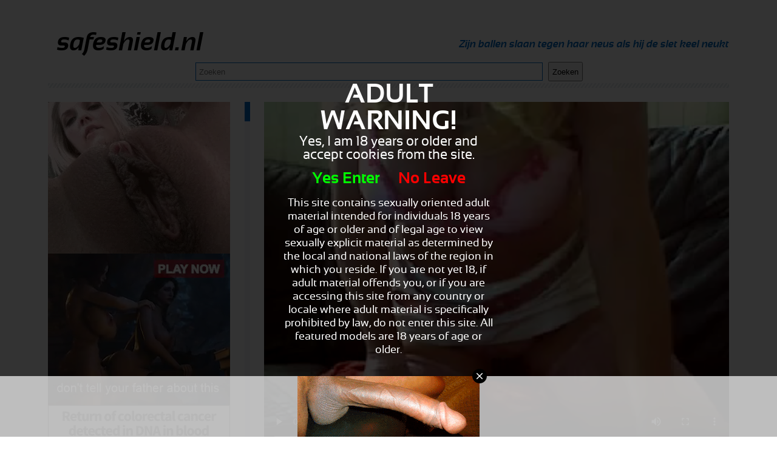

--- FILE ---
content_type: text/html; charset=UTF-8
request_url: http://www.safeshield.nl/dikke-tieten_6464.html
body_size: 6443
content:

<!DOCTYPE html>
<html lang="nl">
	<head>
<meta http-equiv="Content-Type" content="text/html; charset=utf-8" />
<title>Dikke tieten</title>
<meta name="keywords" content="geil,blonde,meid,zeker,perfect,tieten,man" />
<meta name="description" content="Dikke tieten heeft ze zeker deze mooie blonde meid. Ze weet perfect hoe ze een man geil kan krijgen." />
<meta name="RATING" content="RTA-5042-1996-1400-1577-RTA" />
<link rel="stylesheet" type="text/css" href="./templates/015/css/layout.css" />
<script src="https://code.jquery.com/jquery-latest.min.js" type="text/javascript"></script>
<script type="text/javascript" src="./templates/015/js/jQuery.equalHeights.js"></script>
<script type="text/javascript">
    $(function(){ $('#content').equalHeights(); });
</script>

</head>
<body>
<div id="container">
    <div id="header">
        <h1>safeshield.nl</h1>
        <h2>Zijn ballen slaan tegen haar neus als hij de slet keel neukt</h2>
        <form action="//www.safeshield.nl/" method="get" id="search">
            <input name="q" class="search-field" placeholder="Zoeken" />
            <input type="submit" class="search-btn" value="Zoeken"/>
        </form>
    </div>
    <div id="menu">

        <div class="banner">
            <script async type="application/javascript" src="https://a.magsrv.com/ad-provider.js"></script> 
 <ins class="eas6a97888e" data-zoneid="5063152"></ins> 
 <script>(AdProvider = window.AdProvider || []).push({"serve": {}});</script><br />
            <script async type="application/javascript" src="https://a.magsrv.com/ad-provider.js"></script> 
 <ins class="eas6a97888e" data-zoneid="5063138"></ins> 
 <script>(AdProvider = window.AdProvider || []).push({"serve": {}});</script><br />
            <script async type="application/javascript" src="https://a.magsrv.com/ad-provider.js"></script> 
 <ins class="eas6a97888e" data-zoneid="5063150"></ins> 
 <script>(AdProvider = window.AdProvider || []).push({"serve": {}});</script>        </div>
       <div id="menu">
	<ul><li><a id="selected" href="./">Home</a></li><li><a href="./amateur/" title='Amateur'>Amateur</a></li>
<li><a href="./amateursex/" title='Amateursex'>Amateursex</a></li>
<li><a href="./anaal/" title='Anaal'>Anaal</a></li>
<li><a href="./anaalsex/" title='Anaalsex'>Anaalsex</a></li>
<li><a href="./asian/" title='Asian'>Asian</a></li>
<li><a href="./bbw/" title='Bbw'>Bbw</a></li>
<li><a href="./bdsm/" title='Bdsm'>Bdsm</a></li>
<li><a href="./bisex/" title='Bisex'>Bisex</a></li>
<li><a href="./blowjob/" title='Blowjob'>Blowjob</a></li>
<li><a href="./buitensex/" title='Buitensex'>Buitensex</a></li>
<li><a href="./cartoon/" title='Cartoon'>Cartoon</a></li>
<li><a href="./celebs/" title='Celebs'>Celebs</a></li>
<li><a href="./dubbel-penetratie/" title='Dubbel penetratie'>Dubbel penetratie</a></li>
<li><a href="./ebony/" title='Ebony'>Ebony</a></li>
<li><a href="./extreem/" title='Extreem'>Extreem</a></li>
<li><a href="./facial/" title='Facial'>Facial</a></li>
<li><a href="./fetish/" title='Fetish'>Fetish</a></li>
<li><a href="./gangbang/" title='Gangbang'>Gangbang</a></li>
<li><a href="./gay/" title='Gay'>Gay</a></li>
<li><a href="./groepsex/" title='Groepsex'>Groepsex</a></li>
<li><a href="./grote-lul/" title='Grote lul'>Grote lul</a></li>
<li><a href="./grote-tieten/" title='Grote tieten'>Grote tieten</a></li>
<li><a href="./hardcore/" title='Hardcore'>Hardcore</a></li>
<li><a href="./homo/" title='Homo'>Homo</a></li>
<li><a href="./humor/" title='Humor'>Humor</a></li>
<li><a href="./interracial/" title='Interracial'>Interracial</a></li>
<li><a href="./klaarkomen/" title='Klaarkomen'>Klaarkomen</a></li>
<li><a href="./latina/" title='Latina'>Latina</a></li>
<li><a href="./lesbisch/" title='Lesbisch'>Lesbisch</a></li>
<li><a href="./lesbisch/" title='Lesbisch'>Lesbisch</a></li>
<li><a href="./lesbische/" title='Lesbische'>Lesbische</a></li>
<li><a href="./lingerie/" title='Lingerie'>Lingerie</a></li>
<li><a href="./masturbatie/" title='Masturbatie'>Masturbatie</a></li>
<li><a href="./masturberen/" title='Masturberen'>Masturberen</a></li>
<li><a href="./mature/" title='Mature'>Mature</a></li>
<li><a href="./milf/" title='Milf'>Milf</a></li>
<li><a href="./neuken/" title='Neuken'>Neuken</a></li>
<li><a href="./omasex/" title='Omasex'>Omasex</a></li>
<li><a href="./opa/" title='Opa'>Opa</a></li>
<li><a href="./oraal/" title='Oraal'>Oraal</a></li>
<li><a href="./porna/" title='Porna'>Porna</a></li>
<li><a href="./porno/" title='Porno'>Porno</a></li>
<li><a href="./pornoster/" title='Pornoster'>Pornoster</a></li>
<li><a href="./rollenspel/" title='Rollenspel'>Rollenspel</a></li>
<li><a href="./tiener/" title='Tiener'>Tiener</a></li>
<li><a href="./tienersex/" title='Tienersex'>Tienersex</a></li>
<li><a href="./toys/" title='Toys'>Toys</a></li>
<li><a href="./transexueel/" title='Transexueel'>Transexueel</a></li>
<li><a href="./transseks/" title='Transseks'>Transseks</a></li>
<li><a href="./transseksueel/" title='Transseksueel'>Transseksueel</a></li>
<li><a href="./transsexueel/" title='Transsexueel'>Transsexueel</a></li>
<li><a href="./trio/" title='Trio'>Trio</a></li>
<li><a href="./vingeren/" title='Vingeren'>Vingeren</a></li>
<li><a href="./voyeur/" title='Voyeur'>Voyeur</a></li>
<li><a href="./webcam/" title='Webcam'>Webcam</a></li>
<li><a href="./webcamsex/" title='Webcamsex'>Webcamsex</a></li>
</ul>
	</div>        
    </div>
    <div id="right">
             <div id="trailer">
                <div id="mediaplayer"></div>
                <video width="100%" controls>
  <source src="//media.safeshield.nl/media/1905241615230518271412/video/72c6308641d8b5f4116e85ffed4577fc.mp4" type="video/mp4">
  Your browser does not support HTML5 video.
</video>
            	            </div>
            <div id="trailer-ad">
                <center>
                
                </center>
            </div>
        <div class="stripe"></div>
        <div class="banner">
            <script async type="application/javascript" src="https://a.magsrv.com/ad-provider.js"></script> 
 <ins class="eas6a97888e" data-zoneid="5063156"></ins> 
 <script>(AdProvider = window.AdProvider || []).push({"serve": {}});</script>        </div>
        <div class="stripe"></div>
        <h1>
            Dikke tieten        </h1>
        <h2>
		Dikke tieten heeft ze zeker deze mooie blonde meid. Ze weet perfect hoe ze een man geil kan krijgen.         </h2>
        <div class="stripe"></div>
        <div id="tags">
           Tags : 
           <a href="./tag/geil/">geil</a> <a href="./tag/blonde/">blonde</a> <a href="./tag/meid/">meid</a> <a href="./tag/zeker/">zeker</a> <a href="./tag/perfect/">perfect</a> <a href="./tag/tieten/">tieten</a> <a href="./tag/man/">man</a>         </div>
        <div class="stripe"></div>
        <div class="banner">
                    </div>
        <div class="stripe"></div>
        <div id="related">
           gerelateerde  video's        </div>
        <a href="./ebony-webcam-babe-met-geweldig-sexy-lichaam_6539.html" class="item">

            <img src="//media.safeshield.nl/media/2469270521/images/3ebde0a6a962cb1339058cfe52e7a50a-20.jpg" alt="//media.safeshield.nl/media/2469270521/images/3ebde0a6a962cb1339058cfe52e7a50a-20.jpg" class="image" />

            <div class="title">

               <strong>Ebony webcam babe met geweldig sexy lichaam</strong> 

            </div>
            <div class="description">

               <p>Ebony webcam babe met geweldig sexy lichaam. Sexy ronde negerinnen billen en dikke tieten en een wespentaille. Ze vingert haar donkere kutje.</p> 

            </div>
</a>
<a href="./grote-joekels-van-tieten_6497.html" class="item">

            <img src="//media.safeshield.nl/media/01190524271412/images/223bcd336dbe06e55ccc3ba7ebe53d19-20.jpg" alt="//media.safeshield.nl/media/01190524271412/images/223bcd336dbe06e55ccc3ba7ebe53d19-20.jpg" class="image" />

            <div class="title">

               <strong>Grote joekels van tieten</strong> 

            </div>
            <div class="description">

               <p>Geile snol met joekels van tieten gaat uit de kleren. Niet normaal hoe groot deze tieten zijn ze hangen bijna op haar navel.</p> 

            </div>
</a>
<a href="./milf-in-haar-kut-en-tussen-haar-tieten-geneukt_6489.html" class="item">

            <img src="//media.safeshield.nl/media/1905241615230518271412/images/f0ca3195e968dfbdef09fe424a8f0e46-20.jpg" alt="//media.safeshield.nl/media/1905241615230518271412/images/f0ca3195e968dfbdef09fe424a8f0e46-20.jpg" class="image" />

            <div class="title">

               <strong>Milf in haar kut en tussen haar tieten geneukt</strong> 

            </div>
            <div class="description">

               <p>Hij smeert de grote tieten van de milf in met olie en zijn stijve lul met glijmiddel, dan trekt de teef hem af en stopt zijn harde lul in haar natte kut. Hij neukt de milf vaginaal en tussen haar grote geile tieten.</p> 

            </div>
</a>
<a href="./geile-slet-met-grote-borsten-vingert-haar-kut-tot-ze-een-orgasme-krijgt_6477.html" class="item">

            <img src="//media.safeshield.nl/media/19052416211420/images/dded3f8dc1949a980162902931405cd2-20.jpg" alt="//media.safeshield.nl/media/19052416211420/images/dded3f8dc1949a980162902931405cd2-20.jpg" class="image" />

            <div class="title">

               <strong>Geile slet met grote borsten vingert haar kut tot ze een orgasme krijgt</strong> 

            </div>
            <div class="description">

               <p>Deze geile slet met grote borsten, vingert haar kale natte kut tot ze kreunend een orgasme krijgt waarna ze haar vingers aflikt.</p> 

            </div>
</a>
<a href="./dikke-tieten_6464.html" class="item">

            <img src="//media.safeshield.nl/media/1905241615230518271412/images/72c6308641d8b5f4116e85ffed4577fc-20.jpg" alt="//media.safeshield.nl/media/1905241615230518271412/images/72c6308641d8b5f4116e85ffed4577fc-20.jpg" class="image" />

            <div class="title">

               <strong>Dikke tieten</strong> 

            </div>
            <div class="description">

               <p>Dikke tieten heeft ze zeker deze mooie blonde meid. Ze weet perfect hoe ze een man geil kan krijgen.</p> 

            </div>
</a>
<a href="./harde-tepels-dikke-tieten-en-mastuberen-tot-een-orgasme_6448.html" class="item">

            <img src="//media.safeshield.nl/media/190524062114271412/images/c96a807477775863663f1f7a7cf7c517-20.jpg" alt="//media.safeshield.nl/media/190524062114271412/images/c96a807477775863663f1f7a7cf7c517-20.jpg" class="image" />

            <div class="title">

               <strong>Harde tepels dikke tieten en mastuberen tot een orgasme</strong> 

            </div>
            <div class="description">

               <p>Ze showt haar grote tepels, trekt haar sexy lingerie uit en mastubeerd haar natte kale kut tot ze een orgasme krijgt.Harde tepels dikke tieten en mastuberen tot een orgasme</p> 

            </div>
</a>
<a href="./rondborstige-milf-als-sex-konijntje_6400.html" class="item">

            <img src="//media.safeshield.nl/media/01190524271412/images/cdf08924e27b7db5a33b1489553f9e1f-20.jpg" alt="//media.safeshield.nl/media/01190524271412/images/cdf08924e27b7db5a33b1489553f9e1f-20.jpg" class="image" />

            <div class="title">

               <strong>Rondborstige milf als sex konijntje</strong> 

            </div>
            <div class="description">

               <p>De geile brunette, een rondborstige milf is vandaag een sex konijntje. Ze wipt op zijn stijve lul en slikt zijn wortel bijna helemaal door wanneer hij haar in haar keel neukt.</p> 

            </div>
</a>
<a href="./molle-rondborstige-dame-zit-lekker-met-haar-kale-muis-te-spelen_6387.html" class="item">

            <img src="//media.safeshield.nl/media/190524062114271412/images/0fd631c233f5a08b20fa34cec96addaf-20.jpg" alt="//media.safeshield.nl/media/190524062114271412/images/0fd631c233f5a08b20fa34cec96addaf-20.jpg" class="image" />

            <div class="title">

               <strong>Molle rondborstige dame zit lekker met haar kale muis te spelen</strong> 

            </div>
            <div class="description">

               <p>Voor de gelegenheid heeft ze haar stoutste lingerie setje aan getrokken en daar ligt ze dan met haar vinger zich zelf te solosex tot ze klaarkomtMolle rondborstige dame zit lekker met haar kale muis te spelen</p> 

            </div>
</a>
<a href="./hete-blondine-pijpt-4-pikken_6277.html" class="item">

            <img src="//media.safeshield.nl/media/190524062114271412/images/d150edf80ab4456c59e2b30ef1978767-20.jpg" alt="//media.safeshield.nl/media/190524062114271412/images/d150edf80ab4456c59e2b30ef1978767-20.jpg" class="image" />

            <div class="title">

               <strong>Hete blondine pijpt 4 pikken</strong> 

            </div>
            <div class="description">

               <p>Hete blondine met grote borsten is zo geil dat ze met gemak 4 lullen klaar kan pijpen. De slet gaat op haar hurken zitten en werkt de ene lul na de andere af.Hete blondine pijpt 4 pikken</p> 

            </div>
</a>
<a href="./twee-boeren-knechten-neuken-de-boeren-dochter_6242.html" class="item">

            <img src="//media.safeshield.nl/media/190524062114271412/images/3bb3c2f0b05683a2845a333cfa80283a-20.jpg" alt="//media.safeshield.nl/media/190524062114271412/images/3bb3c2f0b05683a2845a333cfa80283a-20.jpg" class="image" />

            <div class="title">

               <strong>Twee boeren knechten neuken de boeren dochter</strong> 

            </div>
            <div class="description">

               <p>De boeren knecht speelt met de dikke tieten van de boeren dochter, laat haar pijpen en neukt haar. Waarna de tweede boeren knecht haar ook laat pijpen en haar neukt.Twee boeren knechten neuken de boeren dochter</p> 

            </div>
</a>
<a href="./ze-krijgt-een-sex-massage-van-buiten-en-van-binnen_6235.html" class="item">

            <img src="//media.safeshield.nl/media/01190524271412/images/2322d9bb08e3dd6c34bd634c7949d5a6-20.jpg" alt="//media.safeshield.nl/media/01190524271412/images/2322d9bb08e3dd6c34bd634c7949d5a6-20.jpg" class="image" />

            <div class="title">

               <strong>Ze krijgt een sex massage van buiten en van binnen</strong> 

            </div>
            <div class="description">

               <p>De masseur laat de man zien hoe hij zijn vrouw moet masseren, maar als de masseur weg is masseert hij haar grote tieten en kale kut. En krijgt ze een masseer beurt van binnen, hij steekt zijn stijve lul in haar en neukt haar natte kut hard.</p> 

            </div>
</a>
<a href="./ze-pijpt-word-in-haar-mond-kut-en-anus-geneukt-en-krijgt-haar-anus-vol-sperma_6216.html" class="item">

            <img src="//media.safeshield.nl/media/19052416211420/images/44ba491600480b764c34b01f69ee6892-20.jpg" alt="//media.safeshield.nl/media/19052416211420/images/44ba491600480b764c34b01f69ee6892-20.jpg" class="image" />

            <div class="title">

               <strong>Ze pijpt word in haar mond kut en anus geneukt en krijgt haar anus vol sperma</strong> 

            </div>
            <div class="description">

               <p>Geile blondine met grote tieten in sexy lingerie, pijpt word in haar mond kut en anus geneukt en krijgt als hij klaar komt haar anus vol sperma.</p> 

            </div>
</a>
<a href="./voyeur-filmt-mooie-meid-in-bad_6198.html" class="item">

            <img src="//media.safeshield.nl/media/0805200503120916100519271412/images/06224a3957535992bcb8bcae56972cef-20.jpg" alt="//media.safeshield.nl/media/0805200503120916100519271412/images/06224a3957535992bcb8bcae56972cef-20.jpg" class="image" />

            <div class="title">

               <strong>Voyeur filmt mooie meid in bad</strong> 

            </div>
            <div class="description">

               <p>Voyeur filmt mooie meid in bad. De gluurder kijkt via het badkamerraam naar binnen en geniet van die dikke tieten.</p> 

            </div>
</a>
<a href="./sexy-porno-babe-met-enorme-tieten-en-haar-grappige-bloopers_6196.html" class="item">

            <img src="//media.safeshield.nl/media/01190524271412/images/3c9e476a51c4604cee8d39524a9c296a-20.jpg" alt="//media.safeshield.nl/media/01190524271412/images/3c9e476a51c4604cee8d39524a9c296a-20.jpg" class="image" />

            <div class="title">

               <strong>Sexy porno babe met enorme tieten en haar grappige bloopers</strong> 

            </div>
            <div class="description">

               <p>Ik denk dat de sexy porno babe met haar enorme tieten haar tekst beter kan beperken tot kreunen. Veronica Zemanova is prachtig, maar geen groot licht. En haar bloopers zijn dan ook talloos. Gelukkig zijn daar haar grote jetsers die je aandacht kunnen vast</p> 

            </div>
</a>
<a href="./meisje-met-grote-tieten-wordt-geil-gebeft_6165.html" class="item">

            <img src="//media.safeshield.nl/media/0405190524160107091401271412/images/b4a0d9d31c6f3a0dbb93182f93663c8f-20.jpg" alt="//media.safeshield.nl/media/0405190524160107091401271412/images/b4a0d9d31c6f3a0dbb93182f93663c8f-20.jpg" class="image" />

            <div class="title">

               <strong>Meisje met grote tieten wordt geil gebeft</strong> 

            </div>
            <div class="description">

               <p>Hij haalt met zijn tong flink langs haar klit, de geile blondine heeft het niet meer en geniet zichtbaar dat wordt gebeft.</p> 

            </div>
</a>
<a href="./langzaam-laat-de-rondborstige-haar-vingers-in-de-kut-glijden_6085.html" class="item">

            <img src="//media.safeshield.nl/media/19052416211420/images/e0290fc7c84cc029e51143bcf48030f8-20.jpg" alt="//media.safeshield.nl/media/19052416211420/images/e0290fc7c84cc029e51143bcf48030f8-20.jpg" class="image" />

            <div class="title">

               <strong>Langzaam laat de rondborstige haar vingers in de kut glijden</strong> 

            </div>
            <div class="description">

               <p>Langzaam laat de rondborstige blondine haar vingers in de natte kut glijden en vingert, waarna ze masturbeert tot een orgasme.</p> 

            </div>
</a>
<a href="./opgewonden-geile-teef-ligt-ze-lekker-kaar-te-vingeren_6064.html" class="item">

            <img src="//media.safeshield.nl/media/01190524271412/images/315a2315e56119a3aee17257f0f69c9b-20.jpg" alt="//media.safeshield.nl/media/01190524271412/images/315a2315e56119a3aee17257f0f69c9b-20.jpg" class="image" />

            <div class="title">

               <strong>Opgewonden geile teef ligt ze lekker kaar te vingeren</strong> 

            </div>
            <div class="description">

               <p>Zittend in haar sexy zwart lingerie ligt ze zich heerlijk zelf te verwennen ook speelt ze met haar lekker grote tieten</p> 

            </div>
</a>
<a href="./hij-neukt-haar-anal-en-spuit-haar-anus-vol-sperma_6028.html" class="item">

            <img src="//media.safeshield.nl/media/190524062114271412/images/6071a9a2092da42289b4492de3b63df6-20.jpg" alt="//media.safeshield.nl/media/190524062114271412/images/6071a9a2092da42289b4492de3b63df6-20.jpg" class="image" />

            <div class="title">

               <strong>Hij neukt haar anal en spuit haar anus vol sperma</strong> 

            </div>
            <div class="description">

               <p>Zijn vriendin met de dikke tieten, wil hard anal geneukt worden en ook wil ze dat hij in haar klaar komt en haar anus vol sperma spuit.Hij neukt haar anal en spuit haar anus vol sperma</p> 

            </div>
</a>
<a href="./grote-tieten-en-een-zeik-natte-kut_6015.html" class="item">

            <img src="//media.safeshield.nl/media/190524062114271412/images/b50497082c3d938e6975fb7df54ab97a-20.jpg" alt="//media.safeshield.nl/media/190524062114271412/images/b50497082c3d938e6975fb7df54ab97a-20.jpg" class="image" />

            <div class="title">

               <strong>Grote tieten en een zeik natte kut</strong> 

            </div>
            <div class="description">

               <p>Langzaam bungelen haar grote tieten uit haar jurk en begint de teef haar kut te mastuberen, waarna de camera man in haar tieten knijpt en haar natte kut vingert.Grote tieten en een zeik natte kut</p> 

            </div>
</a>
<a href="./geef-de-geile-milf-een-cadeau-en-ze-doet-alles-met-je-lul_5999.html" class="item">

            <img src="//media.safeshield.nl/media/190524062114271412/images/97f0021872f6b693e1d9c8533fa0ae4e-20.jpg" alt="//media.safeshield.nl/media/190524062114271412/images/97f0021872f6b693e1d9c8533fa0ae4e-20.jpg" class="image" />

            <div class="title">

               <strong>Geef de geile milf een cadeau en ze doet alles met je lul</strong> 

            </div>
            <div class="description">

               <p>Als je haar blij maakt maakt ze jou nog blijer, ze zuigt en likt je lul tot hij hard is. Swaffelt haar tepels en stopt hem tussen haar grote tieten en gaat op en neer, dan spuwt ze hem vol waarna ze de stijve lul aftrekt met twee handen.Geef de geile milf</p> 

            </div>
</a>
<a href="./met-harde-stoten-neukt-zijn-stijve-lul-de-meid-met-dikke-tieten_5953.html" class="item">

            <img src="//media.safeshield.nl/media/1905241615230518271412/images/427b1ee1ffd8556137aec123b01368e3-20.jpg" alt="//media.safeshield.nl/media/1905241615230518271412/images/427b1ee1ffd8556137aec123b01368e3-20.jpg" class="image" />

            <div class="title">

               <strong>Met harde stoten neukt zijn stijve lul de meid met dikke tieten</strong> 

            </div>
            <div class="description">

               <p>Met harde stoten laat hij haar dikke tieten schudden als zijn grote lul haar kale kut neukt, waarna hij de sperma in haar mond spuit.</p> 

            </div>
</a>
<a href="./blonde-stoot-is-net-18-jaar-geworden-en-dit-is-haar-porno-debuut_5889.html" class="item">

            <img src="//media.safeshield.nl/media/1905241615230518271412/images/d04c5cac116cb27c3103236a48f05647-20.jpg" alt="//media.safeshield.nl/media/1905241615230518271412/images/d04c5cac116cb27c3103236a48f05647-20.jpg" class="image" />

            <div class="title">

               <strong>Blonde stoot is net 18 jaar geworden en dit is haar porno debuut</strong> 

            </div>
            <div class="description">

               <p>Deze blonde stoot is vandaag 18 jaar geworden, dus maakt ze haar porno debuut. Haar geweldige dikke tieten zijn de ster. En ook haar kale kutje krijgt een rol, vingeren met 1 ,2 en 3 vingers.</p> 

            </div>
</a>
<a href="./deze-geile-grote-borsten-lijken-naar-je-te-kijken-met-die-stijve-tepels_5864.html" class="item">

            <img src="//media.safeshield.nl/media/2469270521/images/b11567c3cfc4d5aacd8532939f22164d-20.jpg" alt="//media.safeshield.nl/media/2469270521/images/b11567c3cfc4d5aacd8532939f22164d-20.jpg" class="image" />

            <div class="title">

               <strong>Deze geile grote borsten lijken naar je te kijken met die stijve tepels</strong> 

            </div>
            <div class="description">

               <p>Deze geile grote borsten lijken naar je te kijken met die stijve tepels. De rondborstige dame laat haar ronde tieten alle kanten op kijken door aan haar sti...</p> 

            </div>
</a>
<a href="./geile-pijpslet-met-enorme-dikke-tieten_5861.html" class="item">

            <img src="//media.safeshield.nl/media/190524062114271412/images/a91a5e5f4ed567c23ed597a1c54ba4ce-20.jpg" alt="//media.safeshield.nl/media/190524062114271412/images/a91a5e5f4ed567c23ed597a1c54ba4ce-20.jpg" class="image" />

            <div class="title">

               <strong>Geile pijpslet met enorme dikke tieten</strong> 

            </div>
            <div class="description">

               <p>Geile dikke tieten slet laat zich nemen door een enorme dikke lul. En de geile slet wind er geen doekjes om. Geile pijpslet met enorme dikke tieten</p> 

            </div>
</a>
        
    </div>

    <div id="footer">
        <center>
        <div id="content-under-banner">
                </div>
        <center><a href="/dmca" rel="nofollow">DMCA Notice</a> <a href="/tou" rel="nofollow">Terms of Use</a> <a href="/2257" rel="nofollow">18 U.S.C. 2257 Record-Keeping Requirements Compliance Statement</a> <a href="/privacypolicy.php" rel="nofollow">Privacy Policy</a> <a href="/network.php" target="_blank">Network</a></center><br>        </center>
    </div>
</div>

<!-- Matomo -->
<script type="text/javascript">
  var _paq = _paq || [];
  _paq.push(["setDocumentTitle", document.domain + "/" + document.title]);
  _paq.push(["trackPageView"]);
  _paq.push(["enableLinkTracking"]);
  (function() {
    var u="//244.onzestats.nl/";
    _paq.push(["setTrackerUrl", u+"piwik.php"]);
    _paq.push(["setSiteId", "93"]);
    var d=document, g=d.createElement("script"), s=d.getElementsByTagName("script")[0];
    g.type="text/javascript"; g.async=true; g.defer=true; g.src=u+"piwik.js"; s.parentNode.insertBefore(g,s);
  })();
</script>
<noscript><p><img src="//244.onzestats.nl/piwik.php?idsite=92&rec=1" style="border:0;" alt="" /></p></noscript>
<script async type="application/javascript" src="https://a.magsrv.com/ad-provider.js"></script> 
 <ins class="eas6a97888e" data-zoneid="5061494"></ins> 
 <script>(AdProvider = window.AdProvider || []).push({"serve": {}});</script><script src="/includes/infix.js"></script>
<script src="/includes/adult.php?lang="></script>
<script defer src="https://static.cloudflareinsights.com/beacon.min.js/vcd15cbe7772f49c399c6a5babf22c1241717689176015" integrity="sha512-ZpsOmlRQV6y907TI0dKBHq9Md29nnaEIPlkf84rnaERnq6zvWvPUqr2ft8M1aS28oN72PdrCzSjY4U6VaAw1EQ==" data-cf-beacon='{"version":"2024.11.0","token":"0ad3d4ee7c3a4fa2b77ab16168938239","r":1,"server_timing":{"name":{"cfCacheStatus":true,"cfEdge":true,"cfExtPri":true,"cfL4":true,"cfOrigin":true,"cfSpeedBrain":true},"location_startswith":null}}' crossorigin="anonymous"></script>
</body>
</html>



--- FILE ---
content_type: application/javascript
request_url: http://www.safeshield.nl/includes/infix.js
body_size: 210
content:
function infix(){
	setTimeout(function() {
		if ( $( "#ero_advertising_banner" ).length ) {
			var banner = $( "#ero_advertising_banner" );
			var top = banner.css("margin-top");
			var left = banner.css("margin-left");
			banner.css("margin-top", "auto");
			banner.css("margin-left", "auto");
			banner.css("top", top);
			banner.css("left", left);
		}
	}, 100);
}

infix();

jQuery(window).resize(function(){
	infix();
})